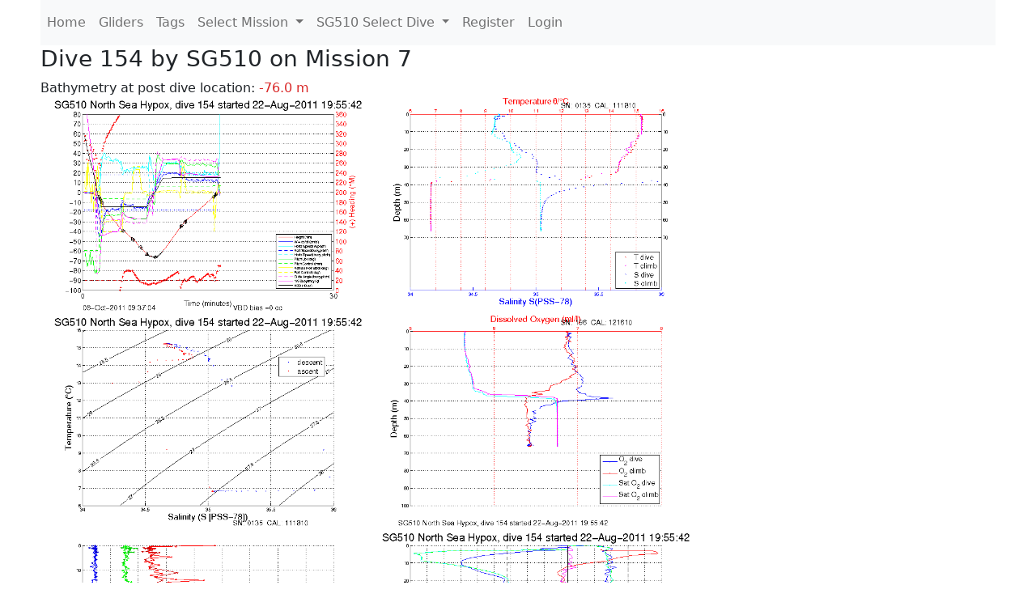

--- FILE ---
content_type: text/html; charset=utf-8
request_url: https://ueaglider.uea.ac.uk/mission7/glider510/dive154
body_size: 4592
content:
<!DOCTYPE html>
<html lang="en">
<!-- This is a common layout for all the other pages -->
<head>
    <meta charset="UTF-8">

    <meta http-equiv="Content-Security-Policy" content="script-src 'self' 'nonce-20fe2fe9e1ae49ad9d8ae88e421ded15' *.jsdelivr.net *.bootstrapcdn.com unpkg.com; img-src *;">
    <!-- CSS and javascript for bootstrap-->
    <link href="https://cdn.jsdelivr.net/npm/bootstrap@5.0.0-beta1/dist/css/bootstrap.min.css"
          rel="stylesheet" integrity="sha384-giJF6kkoqNQ00vy+HMDP7azOuL0xtbfIcaT9wjKHr8RbDVddVHyTfAAsrekwKmP1"
          crossorigin="anonymous">
    <script src="https://cdn.jsdelivr.net/npm/@popperjs/core@2.5.4/dist/umd/popper.min.js"
            integrity="sha384-q2kxQ16AaE6UbzuKqyBE9/u/KzioAlnx2maXQHiDX9d4/zp8Ok3f+M7DPm+Ib6IU"
            crossorigin="anonymous"></script>
	<script src= "https://stackpath.bootstrapcdn.com/bootstrap/5.0.0-alpha1/js/bootstrap.min.js"
            integrity="sha384-oesi62hOLfzrys4LxRF63OJCXdXDipiYWBnvTl9Y9/TRlw5xlKIEHpNyvvDShgf/"
            crossorigin="anonymous"></script>
    <!-- CSS from our static folder-->
    <link rel="stylesheet" href="/static/css/site.css"/>
    
   <link href="https://cdn.jsdelivr.net/npm/bootstrap@5.0.0-beta1/dist/css/bootstrap.min.css" rel="stylesheet" integrity="sha384-giJF6kkoqNQ00vy+HMDP7azOuL0xtbfIcaT9wjKHr8RbDVddVHyTfAAsrekwKmP1" crossorigin="anonymous">
<script src="https://cdn.jsdelivr.net/npm/@popperjs/core@2.5.4/dist/umd/popper.min.js" integrity="sha384-q2kxQ16AaE6UbzuKqyBE9/u/KzioAlnx2maXQHiDX9d4/zp8Ok3f+M7DPm+Ib6IU" crossorigin="anonymous"></script>
<script src="https://cdn.jsdelivr.net/npm/bootstrap@5.0.0-beta1/dist/js/bootstrap.min.js" integrity="sha384-pQQkAEnwaBkjpqZ8RU1fF1AKtTcHJwFl3pblpTlHXybJjHpMYo79HY3hIi4NKxyj" crossorigin="anonymous"></script>
        <link rel="stylesheet" href="/static/css/dive.css"/>
        <title>SG510 Dive 154 Mission 7</title>

<link rel="shortcut icon" href="/static/favicon.ico">
</head>
<body>




<!-- Nav elements link to other pages -->

<nav class="navbar navbar-expand-lg navbar-light bg-light">
  <button class="navbar-toggler" type="button" data-toggle="collapse" data-target="#navbarNavDropdown" aria-controls="navbarNavDropdown" aria-expanded="false" aria-label="Toggle navigation">
    <span class="navbar-toggler-icon"></span>
  </button>
  <div class="collapse navbar-collapse" id="navbarNavDropdown">
    <ul class="navbar-nav">
      <li class="nav-item active">
        <a class="nav-link" href="/">Home </a>
      </li>
      <li class="nav-item">
        <a class="nav-link" href="/gliders">Gliders</a>
      </li>
        <li class="nav-item">
            <a class="nav-link" href="/tags">Tags</a>
        </li>
        

    <li class="nav-item dropdown">
        <a class="nav-link dropdown-toggle" href="#" id="navbarDropdownMenuLink" data-toggle="dropdown" aria-haspopup="true" aria-expanded="false">
            Select Mission
        </a>
        <div class="dropdown-menu" aria-labelledby="navbarDropdownMenuLink">
            
                <a class="dropdown-item" href="/mission68" >Mission 68 Belling 2025</a>
            
                <a class="dropdown-item" href="/mission67" >Mission 67 PICCOLO</a>
            
                <a class="dropdown-item" href="/mission66" >Mission 66 Oban 2023</a>
            
                <a class="dropdown-item" href="/mission65" >Mission 65 P2P</a>
            
                <a class="dropdown-item" href="/mission64" >Mission 64 TARSAN</a>
            
                <a class="dropdown-item" href="/mission63" >Mission 63 Mallorca trials</a>
            
                <a class="dropdown-item" href="/mission62" >Mission 62 Oban2021</a>
            
                <a class="dropdown-item" href="/mission61" >Mission 61 SSR</a>
            
                <a class="dropdown-item" href="/mission60" >Mission 60 Eurec4a</a>
            
                <a class="dropdown-item" href="/mission59" >Mission 59 Bellingshausen </a>
            
                <a class="dropdown-item" href="/mission58" >Mission 58 ROAM-MIZ</a>
            
                <a class="dropdown-item" href="/mission57" >Mission 57 North Sea pH</a>
            
                <a class="dropdown-item" href="/mission56" >Mission 56 Autonaut Trials</a>
            
                <a class="dropdown-item" href="/mission55" >Mission 55 FSC 2019</a>
            
                <a class="dropdown-item" href="/mission54" >Mission 54 ELO</a>
            
                <a class="dropdown-item" href="/mission53" >Mission 53 Caltech Backup </a>
            
                <a class="dropdown-item" href="/mission52" >Mission 52 ObanTrials2 18</a>
            
                <a class="dropdown-item" href="/mission51" >Mission 51 PS118</a>
            
                <a class="dropdown-item" href="/mission50" >Mission 50 Bellingshausen</a>
            
                <a class="dropdown-item" href="/mission49" >Mission 49 Bransfield stra</a>
            
                <a class="dropdown-item" href="/mission48" >Mission 48 Oban trials 18</a>
            
                <a class="dropdown-item" href="/mission47" >Mission 47 AlterEcoMay18</a>
            
                <a class="dropdown-item" href="/mission46" >Mission 46 AlterEcoFeb18</a>
            
                <a class="dropdown-item" href="/mission45" >Mission 45 POETS-P3</a>
            
                <a class="dropdown-item" href="/mission44" >Mission 44 MerMEED</a>
            
                <a class="dropdown-item" href="/mission43" >Mission 43 AlterEco</a>
            
                <a class="dropdown-item" href="/mission42" >Mission 42 N-REP17</a>
            
                <a class="dropdown-item" href="/mission41" >Mission 41 MASSMO 4</a>
            
                <a class="dropdown-item" href="/mission40" >Mission 40 Glider ATSC</a>
            
                <a class="dropdown-item" href="/mission39" >Mission 39 Glider ATSC</a>
            
                <a class="dropdown-item" href="/mission38" >Mission 38 Glider ATSC</a>
            
                <a class="dropdown-item" href="/mission37" >Mission 37 Glider ATSC</a>
            
                <a class="dropdown-item" href="/mission36" >Mission 36 Glider ATSC</a>
            
                <a class="dropdown-item" href="/mission35" >Mission 35 Glider ATSC</a>
            
                <a class="dropdown-item" href="/mission34" >Mission 34 Glider ATSC</a>
            
                <a class="dropdown-item" href="/mission33" >Mission 33 Glider ATSC</a>
            
                <a class="dropdown-item" href="/mission32" >Mission 32 Glider ATSC</a>
            
                <a class="dropdown-item" href="/mission31" >Mission 31 BoBBLE</a>
            
                <a class="dropdown-item" href="/mission30" >Mission 30 Boussole</a>
            
                <a class="dropdown-item" href="/mission29" >Mission 29 Oman 3</a>
            
                <a class="dropdown-item" href="/mission28" >Mission 28 Whittard Canyon</a>
            
                <a class="dropdown-item" href="/mission27" >Mission 27 Oban Microstruc</a>
            
                <a class="dropdown-item" href="/mission26" >Mission 26 Oman 2</a>
            
                <a class="dropdown-item" href="/mission25" >Mission 25 Oman</a>
            
                <a class="dropdown-item" href="/mission24" >Mission 24 CalTech Weddell</a>
            
                <a class="dropdown-item" href="/mission23" >Mission 23 FSC</a>
            
                <a class="dropdown-item" href="/mission22" >Mission 22 Irish Acoustics</a>
            
                <a class="dropdown-item" href="/mission21" >Mission 21 REP14</a>
            
                <a class="dropdown-item" href="/mission20" >Mission 20 PLOCAN trials 2</a>
            
                <a class="dropdown-item" href="/mission19" >Mission 19 Ocean2Ice</a>
            
                <a class="dropdown-item" href="/mission18" >Mission 18 PLOCAN trials 1</a>
            
                <a class="dropdown-item" href="/mission17" >Mission 17 JONSIS Line</a>
            
                <a class="dropdown-item" href="/mission16" >Mission 16 SG533 Drift</a>
            
                <a class="dropdown-item" href="/mission15" >Mission 15 Oban trials</a>
            
                <a class="dropdown-item" href="/mission14" >Mission 14 OSMOSIS</a>
            
                <a class="dropdown-item" href="/mission13" >Mission 13 OSMOSIS</a>
            
                <a class="dropdown-item" href="/mission12" >Mission 12 VIMS Ross Sea</a>
            
                <a class="dropdown-item" href="/mission11" >Mission 11 OSMOSIS</a>
            
                <a class="dropdown-item" href="/mission10" >Mission 10 OSMOSIS</a>
            
                <a class="dropdown-item" href="/mission9" >Mission 9 Gentoo</a>
            
                <a class="dropdown-item" href="/mission8" >Mission 8 Tropical DISGO</a>
            
                <a class="dropdown-item" href="/mission7" >Mission 7 North Sea Hypox</a>
            
                <a class="dropdown-item" href="/mission6" >Mission 6 North Sea Test </a>
            
                <a class="dropdown-item" href="/mission5" >Mission 5 Ross Sea</a>
            
                <a class="dropdown-item" href="/mission4" >Mission 4 Vigo</a>
            
                <a class="dropdown-item" href="/mission3" >Mission 3 Oban</a>
            
                <a class="dropdown-item" href="/mission2" >Mission 2 Test2</a>
            
                <a class="dropdown-item" href="/mission1" >Mission 1 Test</a>
            
        </div>
    </li>
    
        <li class="nav-item dropdown">

            <a class="nav-link dropdown-toggle" href="#" id="navbarDropdownMenuLink" data-toggle="dropdown" aria-haspopup="true" aria-expanded="false">
                SG510 Select Dive
            </a>
            <div class="dropdown-menu" aria-labelledby="navbarDropdownMenuLink">
                
                    <a class="dropdown-item" href=/mission7/glider510/dive0158 >Dive 158</a>
                
                    <a class="dropdown-item" href=/mission7/glider510/dive0157 >Dive 157</a>
                
                    <a class="dropdown-item" href=/mission7/glider510/dive0156 >Dive 156</a>
                
                    <a class="dropdown-item" href=/mission7/glider510/dive0155 >Dive 155</a>
                
                    <a class="dropdown-item" href=/mission7/glider510/dive0154 >Dive 154</a>
                
                    <a class="dropdown-item" href=/mission7/glider510/dive0153 >Dive 153</a>
                
                    <a class="dropdown-item" href=/mission7/glider510/dive0152 >Dive 152</a>
                
                    <a class="dropdown-item" href=/mission7/glider510/dive0151 >Dive 151</a>
                
                    <a class="dropdown-item" href=/mission7/glider510/dive0150 >Dive 150</a>
                
                    <a class="dropdown-item" href=/mission7/glider510/dive0149 >Dive 149</a>
                
                    <a class="dropdown-item" href=/mission7/glider510/dive0148 >Dive 148</a>
                
                    <a class="dropdown-item" href=/mission7/glider510/dive0147 >Dive 147</a>
                
                    <a class="dropdown-item" href=/mission7/glider510/dive0146 >Dive 146</a>
                
                    <a class="dropdown-item" href=/mission7/glider510/dive0145 >Dive 145</a>
                
                    <a class="dropdown-item" href=/mission7/glider510/dive0144 >Dive 144</a>
                
                    <a class="dropdown-item" href=/mission7/glider510/dive0143 >Dive 143</a>
                
                    <a class="dropdown-item" href=/mission7/glider510/dive0142 >Dive 142</a>
                
                    <a class="dropdown-item" href=/mission7/glider510/dive0141 >Dive 141</a>
                
                    <a class="dropdown-item" href=/mission7/glider510/dive0140 >Dive 140</a>
                
                    <a class="dropdown-item" href=/mission7/glider510/dive0139 >Dive 139</a>
                
                    <a class="dropdown-item" href=/mission7/glider510/dive0138 >Dive 138</a>
                
                    <a class="dropdown-item" href=/mission7/glider510/dive0137 >Dive 137</a>
                
                    <a class="dropdown-item" href=/mission7/glider510/dive0136 >Dive 136</a>
                
                    <a class="dropdown-item" href=/mission7/glider510/dive0135 >Dive 135</a>
                
                    <a class="dropdown-item" href=/mission7/glider510/dive0134 >Dive 134</a>
                
                    <a class="dropdown-item" href=/mission7/glider510/dive0133 >Dive 133</a>
                
                    <a class="dropdown-item" href=/mission7/glider510/dive0132 >Dive 132</a>
                
                    <a class="dropdown-item" href=/mission7/glider510/dive0131 >Dive 131</a>
                
                    <a class="dropdown-item" href=/mission7/glider510/dive0130 >Dive 130</a>
                
                    <a class="dropdown-item" href=/mission7/glider510/dive0129 >Dive 129</a>
                
                    <a class="dropdown-item" href=/mission7/glider510/dive0128 >Dive 128</a>
                
                    <a class="dropdown-item" href=/mission7/glider510/dive0127 >Dive 127</a>
                
                    <a class="dropdown-item" href=/mission7/glider510/dive0126 >Dive 126</a>
                
                    <a class="dropdown-item" href=/mission7/glider510/dive0125 >Dive 125</a>
                
                    <a class="dropdown-item" href=/mission7/glider510/dive0124 >Dive 124</a>
                
                    <a class="dropdown-item" href=/mission7/glider510/dive0123 >Dive 123</a>
                
                    <a class="dropdown-item" href=/mission7/glider510/dive0122 >Dive 122</a>
                
                    <a class="dropdown-item" href=/mission7/glider510/dive0121 >Dive 121</a>
                
                    <a class="dropdown-item" href=/mission7/glider510/dive0120 >Dive 120</a>
                
                    <a class="dropdown-item" href=/mission7/glider510/dive0119 >Dive 119</a>
                
                    <a class="dropdown-item" href=/mission7/glider510/dive0118 >Dive 118</a>
                
                    <a class="dropdown-item" href=/mission7/glider510/dive0117 >Dive 117</a>
                
                    <a class="dropdown-item" href=/mission7/glider510/dive0116 >Dive 116</a>
                
                    <a class="dropdown-item" href=/mission7/glider510/dive0115 >Dive 115</a>
                
                    <a class="dropdown-item" href=/mission7/glider510/dive0114 >Dive 114</a>
                
                    <a class="dropdown-item" href=/mission7/glider510/dive0113 >Dive 113</a>
                
                    <a class="dropdown-item" href=/mission7/glider510/dive0112 >Dive 112</a>
                
                    <a class="dropdown-item" href=/mission7/glider510/dive0111 >Dive 111</a>
                
                    <a class="dropdown-item" href=/mission7/glider510/dive0110 >Dive 110</a>
                
                    <a class="dropdown-item" href=/mission7/glider510/dive0109 >Dive 109</a>
                
                    <a class="dropdown-item" href=/mission7/glider510/dive0108 >Dive 108</a>
                
                    <a class="dropdown-item" href=/mission7/glider510/dive0107 >Dive 107</a>
                
                    <a class="dropdown-item" href=/mission7/glider510/dive0106 >Dive 106</a>
                
                    <a class="dropdown-item" href=/mission7/glider510/dive0105 >Dive 105</a>
                
                    <a class="dropdown-item" href=/mission7/glider510/dive0104 >Dive 104</a>
                
                    <a class="dropdown-item" href=/mission7/glider510/dive0103 >Dive 103</a>
                
                    <a class="dropdown-item" href=/mission7/glider510/dive0102 >Dive 102</a>
                
                    <a class="dropdown-item" href=/mission7/glider510/dive0101 >Dive 101</a>
                
                    <a class="dropdown-item" href=/mission7/glider510/dive0100 >Dive 100</a>
                
                    <a class="dropdown-item" href=/mission7/glider510/dive0099 >Dive 99</a>
                
                    <a class="dropdown-item" href=/mission7/glider510/dive0098 >Dive 98</a>
                
                    <a class="dropdown-item" href=/mission7/glider510/dive0097 >Dive 97</a>
                
                    <a class="dropdown-item" href=/mission7/glider510/dive0096 >Dive 96</a>
                
                    <a class="dropdown-item" href=/mission7/glider510/dive0095 >Dive 95</a>
                
                    <a class="dropdown-item" href=/mission7/glider510/dive0094 >Dive 94</a>
                
                    <a class="dropdown-item" href=/mission7/glider510/dive0093 >Dive 93</a>
                
                    <a class="dropdown-item" href=/mission7/glider510/dive0092 >Dive 92</a>
                
                    <a class="dropdown-item" href=/mission7/glider510/dive0091 >Dive 91</a>
                
                    <a class="dropdown-item" href=/mission7/glider510/dive0090 >Dive 90</a>
                
                    <a class="dropdown-item" href=/mission7/glider510/dive0089 >Dive 89</a>
                
                    <a class="dropdown-item" href=/mission7/glider510/dive0088 >Dive 88</a>
                
                    <a class="dropdown-item" href=/mission7/glider510/dive0087 >Dive 87</a>
                
                    <a class="dropdown-item" href=/mission7/glider510/dive0086 >Dive 86</a>
                
                    <a class="dropdown-item" href=/mission7/glider510/dive0085 >Dive 85</a>
                
                    <a class="dropdown-item" href=/mission7/glider510/dive0084 >Dive 84</a>
                
                    <a class="dropdown-item" href=/mission7/glider510/dive0083 >Dive 83</a>
                
                    <a class="dropdown-item" href=/mission7/glider510/dive0082 >Dive 82</a>
                
                    <a class="dropdown-item" href=/mission7/glider510/dive0081 >Dive 81</a>
                
                    <a class="dropdown-item" href=/mission7/glider510/dive0080 >Dive 80</a>
                
                    <a class="dropdown-item" href=/mission7/glider510/dive0079 >Dive 79</a>
                
                    <a class="dropdown-item" href=/mission7/glider510/dive0078 >Dive 78</a>
                
                    <a class="dropdown-item" href=/mission7/glider510/dive0077 >Dive 77</a>
                
                    <a class="dropdown-item" href=/mission7/glider510/dive0076 >Dive 76</a>
                
                    <a class="dropdown-item" href=/mission7/glider510/dive0075 >Dive 75</a>
                
                    <a class="dropdown-item" href=/mission7/glider510/dive0074 >Dive 74</a>
                
                    <a class="dropdown-item" href=/mission7/glider510/dive0073 >Dive 73</a>
                
                    <a class="dropdown-item" href=/mission7/glider510/dive0072 >Dive 72</a>
                
                    <a class="dropdown-item" href=/mission7/glider510/dive0071 >Dive 71</a>
                
                    <a class="dropdown-item" href=/mission7/glider510/dive0070 >Dive 70</a>
                
                    <a class="dropdown-item" href=/mission7/glider510/dive0069 >Dive 69</a>
                
                    <a class="dropdown-item" href=/mission7/glider510/dive0068 >Dive 68</a>
                
                    <a class="dropdown-item" href=/mission7/glider510/dive0067 >Dive 67</a>
                
                    <a class="dropdown-item" href=/mission7/glider510/dive0066 >Dive 66</a>
                
                    <a class="dropdown-item" href=/mission7/glider510/dive0065 >Dive 65</a>
                
                    <a class="dropdown-item" href=/mission7/glider510/dive0064 >Dive 64</a>
                
                    <a class="dropdown-item" href=/mission7/glider510/dive0063 >Dive 63</a>
                
                    <a class="dropdown-item" href=/mission7/glider510/dive0062 >Dive 62</a>
                
                    <a class="dropdown-item" href=/mission7/glider510/dive0061 >Dive 61</a>
                
                    <a class="dropdown-item" href=/mission7/glider510/dive0060 >Dive 60</a>
                
                    <a class="dropdown-item" href=/mission7/glider510/dive0059 >Dive 59</a>
                
                    <a class="dropdown-item" href=/mission7/glider510/dive0058 >Dive 58</a>
                
                    <a class="dropdown-item" href=/mission7/glider510/dive0057 >Dive 57</a>
                
                    <a class="dropdown-item" href=/mission7/glider510/dive0056 >Dive 56</a>
                
                    <a class="dropdown-item" href=/mission7/glider510/dive0055 >Dive 55</a>
                
                    <a class="dropdown-item" href=/mission7/glider510/dive0054 >Dive 54</a>
                
                    <a class="dropdown-item" href=/mission7/glider510/dive0053 >Dive 53</a>
                
                    <a class="dropdown-item" href=/mission7/glider510/dive0052 >Dive 52</a>
                
                    <a class="dropdown-item" href=/mission7/glider510/dive0051 >Dive 51</a>
                
                    <a class="dropdown-item" href=/mission7/glider510/dive0050 >Dive 50</a>
                
                    <a class="dropdown-item" href=/mission7/glider510/dive0049 >Dive 49</a>
                
                    <a class="dropdown-item" href=/mission7/glider510/dive0048 >Dive 48</a>
                
                    <a class="dropdown-item" href=/mission7/glider510/dive0047 >Dive 47</a>
                
                    <a class="dropdown-item" href=/mission7/glider510/dive0046 >Dive 46</a>
                
                    <a class="dropdown-item" href=/mission7/glider510/dive0045 >Dive 45</a>
                
                    <a class="dropdown-item" href=/mission7/glider510/dive0044 >Dive 44</a>
                
                    <a class="dropdown-item" href=/mission7/glider510/dive0043 >Dive 43</a>
                
                    <a class="dropdown-item" href=/mission7/glider510/dive0042 >Dive 42</a>
                
                    <a class="dropdown-item" href=/mission7/glider510/dive0041 >Dive 41</a>
                
                    <a class="dropdown-item" href=/mission7/glider510/dive0040 >Dive 40</a>
                
                    <a class="dropdown-item" href=/mission7/glider510/dive0039 >Dive 39</a>
                
                    <a class="dropdown-item" href=/mission7/glider510/dive0038 >Dive 38</a>
                
                    <a class="dropdown-item" href=/mission7/glider510/dive0037 >Dive 37</a>
                
                    <a class="dropdown-item" href=/mission7/glider510/dive0036 >Dive 36</a>
                
                    <a class="dropdown-item" href=/mission7/glider510/dive0035 >Dive 35</a>
                
                    <a class="dropdown-item" href=/mission7/glider510/dive0034 >Dive 34</a>
                
                    <a class="dropdown-item" href=/mission7/glider510/dive0033 >Dive 33</a>
                
                    <a class="dropdown-item" href=/mission7/glider510/dive0032 >Dive 32</a>
                
                    <a class="dropdown-item" href=/mission7/glider510/dive0031 >Dive 31</a>
                
                    <a class="dropdown-item" href=/mission7/glider510/dive0030 >Dive 30</a>
                
                    <a class="dropdown-item" href=/mission7/glider510/dive0029 >Dive 29</a>
                
                    <a class="dropdown-item" href=/mission7/glider510/dive0028 >Dive 28</a>
                
                    <a class="dropdown-item" href=/mission7/glider510/dive0027 >Dive 27</a>
                
                    <a class="dropdown-item" href=/mission7/glider510/dive0026 >Dive 26</a>
                
                    <a class="dropdown-item" href=/mission7/glider510/dive0025 >Dive 25</a>
                
                    <a class="dropdown-item" href=/mission7/glider510/dive0024 >Dive 24</a>
                
                    <a class="dropdown-item" href=/mission7/glider510/dive0023 >Dive 23</a>
                
                    <a class="dropdown-item" href=/mission7/glider510/dive0022 >Dive 22</a>
                
                    <a class="dropdown-item" href=/mission7/glider510/dive0021 >Dive 21</a>
                
                    <a class="dropdown-item" href=/mission7/glider510/dive0020 >Dive 20</a>
                
                    <a class="dropdown-item" href=/mission7/glider510/dive0019 >Dive 19</a>
                
                    <a class="dropdown-item" href=/mission7/glider510/dive0018 >Dive 18</a>
                
                    <a class="dropdown-item" href=/mission7/glider510/dive0017 >Dive 17</a>
                
                    <a class="dropdown-item" href=/mission7/glider510/dive0016 >Dive 16</a>
                
                    <a class="dropdown-item" href=/mission7/glider510/dive0015 >Dive 15</a>
                
                    <a class="dropdown-item" href=/mission7/glider510/dive0014 >Dive 14</a>
                
                    <a class="dropdown-item" href=/mission7/glider510/dive0013 >Dive 13</a>
                
                    <a class="dropdown-item" href=/mission7/glider510/dive0012 >Dive 12</a>
                
                    <a class="dropdown-item" href=/mission7/glider510/dive0011 >Dive 11</a>
                
                    <a class="dropdown-item" href=/mission7/glider510/dive0010 >Dive 10</a>
                
                    <a class="dropdown-item" href=/mission7/glider510/dive0009 >Dive 9</a>
                
                    <a class="dropdown-item" href=/mission7/glider510/dive0008 >Dive 8</a>
                
                    <a class="dropdown-item" href=/mission7/glider510/dive0007 >Dive 7</a>
                
                    <a class="dropdown-item" href=/mission7/glider510/dive0006 >Dive 6</a>
                
                    <a class="dropdown-item" href=/mission7/glider510/dive0005 >Dive 5</a>
                
                    <a class="dropdown-item" href=/mission7/glider510/dive0004 >Dive 4</a>
                
                    <a class="dropdown-item" href=/mission7/glider510/dive0003 >Dive 3</a>
                
                    <a class="dropdown-item" href=/mission7/glider510/dive0002 >Dive 2</a>
                
                    <a class="dropdown-item" href=/mission7/glider510/dive0001 >Dive 1</a>
                
            </div>
        </li>

    

    
      <li class="nav-item"><a class="nav-link" href="/account/register">Register</a>
      <li class="nav-item"><a class="nav-link" href="/account/login">Login</a>
    

    </ul>
  </div>
</nav>

<!-- This block is for the main page content -->
<div class="main_content">
    
    <div class="dive-info">
    
        <h3>Dive 154 by SG510 on Mission 7</h3>
        
        
        Bathymetry at post dive location: <span class="red">-76.0 m</span>
        
    
    </div>
    
        <a data-bs-toggle="modal" data-bs-target=#figure001>
         <img src=/static/img/dives/Mission7/510/Dive0154/figure001.png width="400" alt="Piloting image thumbnail">
        </a>

        <!-- Modal -->
        <div class="modal fade" id=figure001 tabindex="-1" aria-labelledby="exampleModalLabel" aria-hidden="true">
          <div class="modal-dialog">
            <div class="modal-content">
              <div class="modal-header">
                <button type="button" class="btn-close" data-bs-dismiss="modal" aria-label="Close"></button>
              </div>
              <div class="modal-body">
                    <a href=/static/img/dives/Mission7/510/Dive0154/figure001.png><img src=/static/img/dives/Mission7/510/Dive0154/figure001.png /></a>
              </div>
            </div>
          </div>
        </div>

    
        <a data-bs-toggle="modal" data-bs-target=#figure002>
         <img src=/static/img/dives/Mission7/510/Dive0154/figure002.png width="400" alt="Piloting image thumbnail">
        </a>

        <!-- Modal -->
        <div class="modal fade" id=figure002 tabindex="-1" aria-labelledby="exampleModalLabel" aria-hidden="true">
          <div class="modal-dialog">
            <div class="modal-content">
              <div class="modal-header">
                <button type="button" class="btn-close" data-bs-dismiss="modal" aria-label="Close"></button>
              </div>
              <div class="modal-body">
                    <a href=/static/img/dives/Mission7/510/Dive0154/figure002.png><img src=/static/img/dives/Mission7/510/Dive0154/figure002.png /></a>
              </div>
            </div>
          </div>
        </div>

    
        <a data-bs-toggle="modal" data-bs-target=#figure003>
         <img src=/static/img/dives/Mission7/510/Dive0154/figure003.png width="400" alt="Piloting image thumbnail">
        </a>

        <!-- Modal -->
        <div class="modal fade" id=figure003 tabindex="-1" aria-labelledby="exampleModalLabel" aria-hidden="true">
          <div class="modal-dialog">
            <div class="modal-content">
              <div class="modal-header">
                <button type="button" class="btn-close" data-bs-dismiss="modal" aria-label="Close"></button>
              </div>
              <div class="modal-body">
                    <a href=/static/img/dives/Mission7/510/Dive0154/figure003.png><img src=/static/img/dives/Mission7/510/Dive0154/figure003.png /></a>
              </div>
            </div>
          </div>
        </div>

    
        <a data-bs-toggle="modal" data-bs-target=#figure004>
         <img src=/static/img/dives/Mission7/510/Dive0154/figure004.png width="400" alt="Piloting image thumbnail">
        </a>

        <!-- Modal -->
        <div class="modal fade" id=figure004 tabindex="-1" aria-labelledby="exampleModalLabel" aria-hidden="true">
          <div class="modal-dialog">
            <div class="modal-content">
              <div class="modal-header">
                <button type="button" class="btn-close" data-bs-dismiss="modal" aria-label="Close"></button>
              </div>
              <div class="modal-body">
                    <a href=/static/img/dives/Mission7/510/Dive0154/figure004.png><img src=/static/img/dives/Mission7/510/Dive0154/figure004.png /></a>
              </div>
            </div>
          </div>
        </div>

    
        <a data-bs-toggle="modal" data-bs-target=#figure005>
         <img src=/static/img/dives/Mission7/510/Dive0154/figure005.png width="400" alt="Piloting image thumbnail">
        </a>

        <!-- Modal -->
        <div class="modal fade" id=figure005 tabindex="-1" aria-labelledby="exampleModalLabel" aria-hidden="true">
          <div class="modal-dialog">
            <div class="modal-content">
              <div class="modal-header">
                <button type="button" class="btn-close" data-bs-dismiss="modal" aria-label="Close"></button>
              </div>
              <div class="modal-body">
                    <a href=/static/img/dives/Mission7/510/Dive0154/figure005.png><img src=/static/img/dives/Mission7/510/Dive0154/figure005.png /></a>
              </div>
            </div>
          </div>
        </div>

    
        <a data-bs-toggle="modal" data-bs-target=#figure007>
         <img src=/static/img/dives/Mission7/510/Dive0154/figure007.png width="400" alt="Piloting image thumbnail">
        </a>

        <!-- Modal -->
        <div class="modal fade" id=figure007 tabindex="-1" aria-labelledby="exampleModalLabel" aria-hidden="true">
          <div class="modal-dialog">
            <div class="modal-content">
              <div class="modal-header">
                <button type="button" class="btn-close" data-bs-dismiss="modal" aria-label="Close"></button>
              </div>
              <div class="modal-body">
                    <a href=/static/img/dives/Mission7/510/Dive0154/figure007.png><img src=/static/img/dives/Mission7/510/Dive0154/figure007.png /></a>
              </div>
            </div>
          </div>
        </div>

    
        <a data-bs-toggle="modal" data-bs-target=#figure008>
         <img src=/static/img/dives/Mission7/510/Dive0154/figure008.png width="400" alt="Piloting image thumbnail">
        </a>

        <!-- Modal -->
        <div class="modal fade" id=figure008 tabindex="-1" aria-labelledby="exampleModalLabel" aria-hidden="true">
          <div class="modal-dialog">
            <div class="modal-content">
              <div class="modal-header">
                <button type="button" class="btn-close" data-bs-dismiss="modal" aria-label="Close"></button>
              </div>
              <div class="modal-body">
                    <a href=/static/img/dives/Mission7/510/Dive0154/figure008.png><img src=/static/img/dives/Mission7/510/Dive0154/figure008.png /></a>
              </div>
            </div>
          </div>
        </div>

    
        <a data-bs-toggle="modal" data-bs-target=#figure009>
         <img src=/static/img/dives/Mission7/510/Dive0154/figure009.png width="400" alt="Piloting image thumbnail">
        </a>

        <!-- Modal -->
        <div class="modal fade" id=figure009 tabindex="-1" aria-labelledby="exampleModalLabel" aria-hidden="true">
          <div class="modal-dialog">
            <div class="modal-content">
              <div class="modal-header">
                <button type="button" class="btn-close" data-bs-dismiss="modal" aria-label="Close"></button>
              </div>
              <div class="modal-body">
                    <a href=/static/img/dives/Mission7/510/Dive0154/figure009.png><img src=/static/img/dives/Mission7/510/Dive0154/figure009.png /></a>
              </div>
            </div>
          </div>
        </div>

    
        <a data-bs-toggle="modal" data-bs-target=#figure010>
         <img src=/static/img/dives/Mission7/510/Dive0154/figure010.png width="400" alt="Piloting image thumbnail">
        </a>

        <!-- Modal -->
        <div class="modal fade" id=figure010 tabindex="-1" aria-labelledby="exampleModalLabel" aria-hidden="true">
          <div class="modal-dialog">
            <div class="modal-content">
              <div class="modal-header">
                <button type="button" class="btn-close" data-bs-dismiss="modal" aria-label="Close"></button>
              </div>
              <div class="modal-body">
                    <a href=/static/img/dives/Mission7/510/Dive0154/figure010.png><img src=/static/img/dives/Mission7/510/Dive0154/figure010.png /></a>
              </div>
            </div>
          </div>
        </div>

    
        <a data-bs-toggle="modal" data-bs-target=#figure011>
         <img src=/static/img/dives/Mission7/510/Dive0154/figure011.png width="400" alt="Piloting image thumbnail">
        </a>

        <!-- Modal -->
        <div class="modal fade" id=figure011 tabindex="-1" aria-labelledby="exampleModalLabel" aria-hidden="true">
          <div class="modal-dialog">
            <div class="modal-content">
              <div class="modal-header">
                <button type="button" class="btn-close" data-bs-dismiss="modal" aria-label="Close"></button>
              </div>
              <div class="modal-body">
                    <a href=/static/img/dives/Mission7/510/Dive0154/figure011.png><img src=/static/img/dives/Mission7/510/Dive0154/figure011.png /></a>
              </div>
            </div>
          </div>
        </div>

    
        <a data-bs-toggle="modal" data-bs-target=#figure012>
         <img src=/static/img/dives/Mission7/510/Dive0154/figure012.png width="400" alt="Piloting image thumbnail">
        </a>

        <!-- Modal -->
        <div class="modal fade" id=figure012 tabindex="-1" aria-labelledby="exampleModalLabel" aria-hidden="true">
          <div class="modal-dialog">
            <div class="modal-content">
              <div class="modal-header">
                <button type="button" class="btn-close" data-bs-dismiss="modal" aria-label="Close"></button>
              </div>
              <div class="modal-body">
                    <a href=/static/img/dives/Mission7/510/Dive0154/figure012.png><img src=/static/img/dives/Mission7/510/Dive0154/figure012.png /></a>
              </div>
            </div>
          </div>
        </div>

    
    <div class="navdives">
        
            <a  class="btn btn-primary" role="button" href=/mission7/glider510/dive153> prev dive </a>

        
            <a  class="btn btn-primary" role="button" href=/mission7/glider510/status> glider status </a>

        
            <a  class="btn btn-primary" role="button" href=/mission7/glider510/science> science </a>

        
            <a  class="btn btn-primary" role="button" href=/mission7/glider510/science_python> science_python </a>

        
            <a  class="btn btn-primary" role="button" href=/mission7> mission page </a>

        
            <a  class="btn btn-primary" role="button" href=/mission7/glider510/dive155> next dive </a>

        

    </div>


</div>

<footer>
    <!-- Copyright statement with a script to print the current year -->
    <div class="copyright">
        Built by <a href="https://github.com/callumrollo">Callum Rollo</a>
        <br>
        Copyright &copy; UEA. All rights reserved. University of East Anglia, Norwich Research Park, Norwich, Norfolk, NR4 7TJ, UK | +44 (0) 1603 456161  <br> 
        <a href="https://www.uea.ac.uk/about/university-information/statutory-and-legal/website">Accessibility </a>|
        <a href="https://www.uea.ac.uk/about/university-information/statutory-legal-policies">Legal Statements </a>|
        <a href="https://www.uea.ac.uk/about/university-information/statutory-legal-policies/modern-slavery-statement"> Statement on Modern Slavery</a>|
        <a href="https://www.uea.ac.uk/about/university-information/statutory-and-legal/website">Cookie Policy </a>|
        <a href="https://www.uea.ac.uk/about/university-information/statutory-and-legal/data-protection">Data Protection</a>
    </div>
</footer>



</body>
</html>